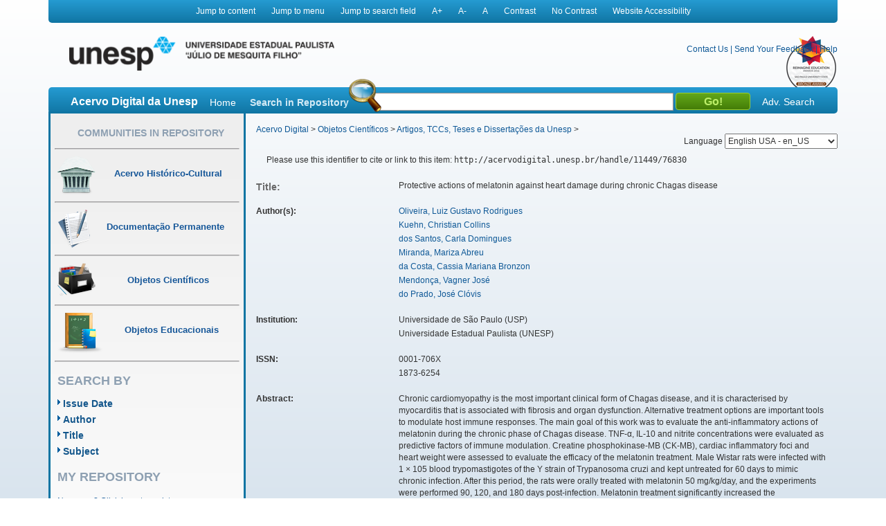

--- FILE ---
content_type: text/html;charset=UTF-8
request_url: https://acervodigital.unesp.br/handle/11449/76830
body_size: 7431
content:



















<!DOCTYPE html>
<html  lang="en">
    <head>
        <title>Acervo Digital: Protective actions of melatonin against heart damage during chronic Chagas disease</title>
        <meta http-equiv="Content-Type" content="text/html; charset=UTF-8" />
        <meta name="Generator" content="DSpace 5.6" />
        <meta name="viewport" content="width=device-width, initial-scale=1.0">
        <link rel="shortcut icon" href="/image/acervo_digital/unesp.ico" type="image/x-icon">
        <link rel="stylesheet" href="/static/css/jquery-ui-1.10.3.custom/redmond/jquery-ui-1.10.3.custom.css" type="text/css" />
        <link rel="stylesheet" href="/static/css/bootstrap/bootstrap.min.css" type="text/css" />
        <link rel="stylesheet" href="/static/css/estrutura.css" type="text/css" />
        <link id="cssContraste" rel="STYLESHEET" type="text/css" href="/static/css/sem-contraste.css" />
        <link rel="stylesheet" href="/media-player/ableplayer/styles/ableplayer.min.css" type="text/css" />
        <link rel="stylesheet" href="/media-player/facilitas/css/jquery.minicolors.css" rel="stylesheet" />
        <link rel="stylesheet" href="/media-player/facilitas/templates/modern/css/modern.css" rel="stylesheet" />
        <link rel="stylesheet" href="/media-player/facilitas/templates/modern/jqueryui_darkhive/jquery-ui-1.9.2.custom.min.css" rel="stylesheet" />
        
        <link rel="search" type="application/opensearchdescription+xml" href="/open-search/description.xml" title="DSpace"/>
        
        
<link rel="schema.DCTERMS" href="http://purl.org/dc/terms/" />
<link rel="schema.DC" href="http://purl.org/dc/elements/1.1/" />
<meta name="DC.creator" content="Oliveira, Luiz Gustavo Rodrigues" />
<meta name="DC.creator" content="Kuehn, Christian Collins" />
<meta name="DC.creator" content="dos Santos, Carla Domingues" />
<meta name="DC.creator" content="Miranda, Mariza Abreu" />
<meta name="DC.creator" content="da Costa, Cassia Mariana Bronzon" />
<meta name="DC.creator" content="Mendonça, Vagner José" />
<meta name="DC.creator" content="do Prado, José Clóvis" />
<meta name="DCTERMS.dateAccepted" content="2014-05-27T11:30:51Z" scheme="DCTERMS.W3CDTF" />
<meta name="DCTERMS.dateAccepted" content="2016-10-25T18:54:56Z" scheme="DCTERMS.W3CDTF" />
<meta name="DCTERMS.available" content="2014-05-27T11:30:51Z" scheme="DCTERMS.W3CDTF" />
<meta name="DCTERMS.available" content="2016-10-25T18:54:56Z" scheme="DCTERMS.W3CDTF" />
<meta name="DCTERMS.issued" content="2013-10-11" scheme="DCTERMS.W3CDTF" />
<meta name="DC.identifier" content="http://dx.doi.org/10.1016/j.actatropica.2013.09.014" />
<meta name="DCTERMS.bibliographicCitation" content="Acta Tropica." />
<meta name="DC.identifier" content="0001-706X" />
<meta name="DC.identifier" content="1873-6254" />
<meta name="DC.identifier" content="http://hdl.handle.net/11449/76830" scheme="DCTERMS.URI" />
<meta name="DC.identifier" content="http://acervodigital.unesp.br/handle/11449/76830" scheme="DCTERMS.URI" />
<meta name="DCTERMS.abstract" content="Chronic cardiomyopathy is the most important clinical form of Chagas disease, and it is characterised by myocarditis that is associated with fibrosis and organ dysfunction. Alternative treatment options are important tools to modulate host immune responses. The main goal of this work was to evaluate the anti-inflammatory actions of melatonin during the chronic phase of Chagas disease. TNF-α, IL-10 and nitrite concentrations were evaluated as predictive factors of immune modulation. Creatine phosphokinase-MB (CK-MB), cardiac inflammatory foci and heart weight were assessed to evaluate the efficacy of the melatonin treatment. Male Wistar rats were infected with 1 × 105 blood trypomastigotes of the Y strain of Trypanosoma cruzi and kept untreated for 60 days to mimic chronic infection. After this period, the rats were orally treated with melatonin 50 mg/kg/day, and the experiments were performed 90, 120, and 180 days post-infection. Melatonin treatment significantly increased the concentration of IL-10 and reduced the concentrations of NO and TNF-α produced by cardiomyocytes. Furthermore, it led to decreased heart weight, serum CK-MB levels and inflammatory foci when compared to the untreated and infected control groups. We conclude that melatonin therapy is effective at protecting animals against the harmful cardiac inflammatory response that is characteristic of chronic T. cruzi infection. © 2013 Elsevier B.V. All rights reserved." xml:lang="en" />
<meta name="DC.language" content="eng" scheme="DCTERMS.RFC1766" />
<meta name="DC.source" content="Scopus" />
<meta name="DC.subject" content="CK-MB" />
<meta name="DC.subject" content="IL-10" />
<meta name="DC.subject" content="Melatonin" />
<meta name="DC.subject" content="Nitric oxide" />
<meta name="DC.subject" content="TNF-α" />
<meta name="DC.subject" content="Trypanosoma cruzi" />
<meta name="DC.title" content="Protective actions of melatonin against heart damage during chronic Chagas disease" xml:lang="en" />
<meta name="DC.type" content="outro" />
<meta name="DC.contributor" content="Universidade de São Paulo (USP)" />
<meta name="DC.contributor" content="Universidade Estadual Paulista (UNESP)" />
<meta name="DC.identifier" content="10.1016/j.actatropica.2013.09.014" />
<meta name="DC.identifier" content="WOS:000327824800030" />
<meta name="DC.rights" content="Acesso restrito" />
<meta name="DCTERMS.isPartOf" content="Acta Tropica" />
<meta name="DC.identifier" content="2-s2.0-84885078297" />

<meta name="citation_keywords" content="CK-MB; IL-10; Melatonin; Nitric oxide; TNF-α; Trypanosoma cruzi; outro" />
<meta name="citation_title" content="Protective actions of melatonin against heart damage during chronic Chagas disease" />
<meta name="citation_issn" content="0001-706X" />
<meta name="citation_language" content="eng" />
<meta name="citation_author" content="Oliveira, Luiz Gustavo Rodrigues" />
<meta name="citation_author" content="Kuehn, Christian Collins" />
<meta name="citation_author" content="dos Santos, Carla Domingues" />
<meta name="citation_author" content="Miranda, Mariza Abreu" />
<meta name="citation_author" content="da Costa, Cassia Mariana Bronzon" />
<meta name="citation_author" content="Mendonça, Vagner José" />
<meta name="citation_author" content="do Prado, José Clóvis" />
<meta name="citation_date" content="2013-10-11" />
<meta name="citation_abstract_html_url" content="http://acervodigital.unesp.br/handle/11449/76830" />

        

        <script type='text/javascript' src="/static/js/jquery/jquery-1.10.2.min.js"></script>
        <script type='text/javascript' src='/static/js/jquery/jquery-ui-1.10.3.custom.min.js'></script>
        <script type='text/javascript' src='/static/js/bootstrap/bootstrap.min.js'></script>
        <script type='text/javascript' src='/static/js/holder.js'></script>
        <script type="text/javascript" src="/utils.js"></script>
        <script type="text/javascript" src="/static/js/choice-support.js"></script>
        <!--<script type="text/javascript" src="/media-player/facilitas/js/Facilitas.js"></script>-->
        <script type="text/javascript" src="/media-player/facilitas/js/Facilitas.nead.min.js"></script>
        <script type="text/javascript" src="/media-player/facilitas/js/jquery.minicolors.js"></script>
        <script type='text/javascript' src='/media-player/ableplayer/thirdparty/modernizr.custom.min.js'></script>
        <script type='text/javascript' src='/media-player/ableplayer/thirdparty/jquery.cookie.min.js'></script>
        <script type='text/javascript' src='/media-player/ableplayer/build/ableplayer_nead.min.js' ></script>
        <script type='text/javascript' src='/jwplayer/jwplayer.min.js'></script>
        <script type='text/javascript' src='/static/js/nead_acessibilidade.js'></script>
        <script>
            jQuery(document).ready(function () {
                jQuery('video').facilitas({
                    'language': 'pt', // Idioma Principal
                    'baseLangFolder': '/media-player/facilitas/js/'     // Pasta raíz dos idiomas
                });
            });

            var CONTRAST_HIGH = "high";
            var CONTRAST_NONE = "none";
            var v_cookie_contraste = "acessibilidade_acervo_nead_contraste";

            var cookieEnabled = (navigator.cookieEnabled) ? true : false;

            //if not IE4+ nor NS6+
            if (typeof navigator.cookieEnabled == "undefined" && !cookieEnabled) {
                document.cookie = "testcookie";
                cookieEnabled = (document.cookie.indexOf("testcookie") != -1) ? true : false;
            }

            function setCookie(name, value, days) {

                if (cookieEnabled) {
                    if (days) {
                        var date = new Date();
                        date.setTime(date.getTime() + (days * 24 * 60 * 60 * 1000));
                        var expires = "; expires=" + date.toGMTString();
                    } else
                        var expires = "";
                    document.cookie = name + "=" + value + expires + "; path=/";
                } else {
                    alert("Seu navegador está com a opção de cookie DESATIVADA.\nPara que este recurso funcione corretamente, será necessário habilitar o registro de cookies.");
                }

            }

            function applyConstrast(contrastType) {

                var cssFile = "sem-contraste.css";

                if (contrastType == CONTRAST_HIGH) {
                    cssFile = "contraste.css";
                }

                var cssToShow = "/static/css/" + cssFile;
                document.getElementById("cssContraste").href = cssToShow;
                setCookie(v_cookie_contraste, contrastType, 360);

                if (getCookie("acessibilidade_acervo_nead_contraste") == "high")
                {
                    jQuery("select").each(function (index) {
                        if (!jQuery(this).closest(".highcontrast_select").length) {
                            jQuery(this).wrap("<div class='highcontrast_select'></div>");
                        }
                    });
                } else
                {
                    jQuery("select").each(function (index) {
                        if (jQuery(this).closest(".highcontrast_select").length) {
                            jQuery(this).unwrap();
                        }
                    });
                }

            }


            function changeLanguage() {
                var languageSelected = document.getElementById("seletorIdioma").value;
                javascript:document.repost.locale.value = languageSelected;
                document.repost.submit();
            }
        </script>

        
        
        <script type="text/javascript">
            var _gaq = _gaq || [];
            _gaq.push(['_setAccount', 'UA-33460073-1']);
            _gaq.push(['_trackPageview']);

            (function () {
                var ga = document.createElement('script');
                ga.type = 'text/javascript';
                ga.async = true;
                ga.src = ('https:' == document.location.protocol ? 'https://ssl' : 'http://www') + '.google-analytics.com/ga.js';
                var s = document.getElementsByTagName('script')[0];
                s.parentNode.insertBefore(ga, s);
            })();
        </script>
        


        <!-- HTML5 shim and Respond.js IE8 support of HTML5 elements and media queries -->
        <!--[if lt IE 9]>
          <script src="/static/js/html5shiv.js"></script>
          <script src="/static/js/respond.min.js"></script>
        <![endif]-->
    </head>

    
    
    <body class="pt_BR">
        <div id="" class="container" style="">
            <p class="spin">You are in the accessibility menu</p>
            <nav id="menu-acessibilidade" class="col-md-12 col-xs-12">
                <ul>
                    <li class="links-horizontal"><a href="#" id="saltarParaConteudo" accesskey="1">Jump to content</a></li>
                    <li class="links-horizontal"><a href="#" id="saltarParaMenu" accesskey="2">Jump to menu</a></li>
                    <li class="links-horizontal"><a href="#" id="saltarParaBusca" accesskey="3">Jump to search field</a></li>
                    <li class="links-horizontal"><a href="#" id="aumentaZoom" accesskey="4">A&#43;</a></li>
                    <li class="links-horizontal"><a href="#" id="diminuiZoom" accesskey="5">A&#45;</a></li>
                    <li class="links-horizontal"><a href="#" id="normalizaZoom" accesskey="6">A</a></li>
                    <li class="links-horizontal"><a href="#" id="aplicarContraste" accesskey="7">Contrast</a>
                    </li><li class="links-horizontal"><a href="#" id="removerContraste" accesskey="8">No Contrast</a>
                    </li><li class="links-horizontal"><a href="/site-acessibility.jsp" id="siteAcessibilidade" accesskey="9">Website Accessibility</a></li>
                </ul>
            </nav>
            <header>
                <div class="col-md-12" id="header">

                    <form action="" name="repost" method="get">
                        <input type="hidden" name="locale">
                        <input type="hidden" name="contrast">
                        <input type="submit" class="hidden">
                    </form>
                    <a class="col-md-9 col-xs-12" href=""><img class="col-md-6 col-xs-12" title="Logo UNESP - acesso à página inicial" src="/image/acervo_digital/logo_unesp_com_nead.png"></a>
                    <div style="
                         /* text-align: right; */
                         " class="col-md-3 col-xs-12" id="opcoes-header">
                        <div>
                            <nav id="nav-acesso">
                                <ul class="menus-acesso-rapido">

                                    <li class="links-horizontal"><a href="/feedback/contact.jsp">Contact Us</a></li>
                                    <li class="links-horizontal"> | </li>
                                    <li class="links-horizontal"><a href="/feedback">Send Your Feedback</a></li>
                                    <li class="links-horizontal"> | </li>
                                    <li class="links-horizontal">
                                        <a onclick="var popupwin = window.open('/help/index_pt_BR.html', 'dspacepopup', 'height=600,width=550,resizable,scrollbars');popupwin.focus();return false;" title="Aviso: ao clicar neste link, a página destino será aberta em uma nova janela." href="#">Help</a>
                                    </li>  
                                    <img class="logo_reimagine" src="/image/acervo_digital/selo_acervo_digital.png" />
                                </ul>
                            </nav>

                        </div>
                        <div id="idiomas">
                            <label for="seletorIdioma">Language
                                <select onchange="changeLanguage();" id="seletorIdioma">
                                    <option value="pt_BR" >Portuguese Brazil - pt_BR</option>
                                    <option value="en" selected>English USA - en_US</option>
                                    <option value="es_ES" >Espanish Espain - es_ES</option>
                                </select>
                            </label>
                        </div>
                    </div>
                    <div class="clear"></div>
                    <div class="home col-md-12 col-xs-12" id="barra-busca">
                        <span>Acervo Digital da Unesp</span>
                        <a href="/">Home</a>
                        <form action="/simple-search" method="get">
                            <dl>
                                <dt><label for="query">Search in Repository</label></dt>
                                <dd><div id="lupa"></div><input type="text" class="bginput col-xs-5" id="searchBar" name="query"> <input type="submit" value="Go!" class="bt0busca"></dd>
                                <a href="/advanced-search">Adv. Search</a>
                            </dl>
                        </form>
                        </div>
                </div>
                <div class="clear"></div>
            </header>
            			
            
            























<aside id="menu" class="col-md-3 col-xs-12">

    

    <section id="secao-comunidades">
        <nav>
            <p class="spin">You are in the community menu</p>
            <h2><a href="/community-list" id="primeiro-link-menu">Communities in Repository</a></h2>
            <hr>

            <a href="/handle/123456789/2">
                <div class="item col-md-12">
                    <img src="/image/acervo_digital/ico0mini0acervo.png">
                    <span>Acervo Histórico-Cultural</span>
                </div>
            </a>
            <hr>

            <a href="/handle/123456789/4">
                <div class="item col-md-12">
                    <img src="/image/acervo_digital/ico0mini0documentacao.png">
                    <span>Documentação Permanente</span>
                </div>
            </a>
            <hr>

            <a href="/handle/123456789/3">
                <div class="item col-md-12">
                    <img src="/image/acervo_digital/ico0mini0objetosCientificos.png">
                    <span>Objetos Científicos</span>
                </div>
            </a>
            <hr>

            <a href="/handle/123456789/1">
                <div class="item col-md-12">
                    <img src="/image/acervo_digital/ico0mini0objetosEducacionai.png">
                    <span>Objetos Educacionais</span>
                </div>
            </a>
            <hr>

        </nav>
    </section>
    <section id="navegacao">
        <p class="spin">You are in the fast navigation menu</p>
        <h2>search&nbsp;by</h2>
        <nav>
            <ul>
                <li><a href="/browse?type=dateissued">Issue Date</a></li>
                <li><a href="/browse?type=author">Author</a></li>
                <li><a href="/browse?type=title">Title</a></li>
                <li><a href="/browse?type=subject">Subject</a></li>
            </ul>
        </nav>
    </section>
    <section id="area-login">
        
        <section id="area-login">
            <h2>My Repository</h2>
            <form action="/password-login" method="post">
                <fieldset>
                    <legend class="spin">You are in the login form</legend>
                    <a href="/register">New user? Click here to register.</a>
                    <br/><br/>
                    <dl>
                        <dt><label for="login_email">E-mail Address:</label></dt>
                        <dd><span class="inputMedio"><input type="text" name="login_email" accesskey="L" id="login_email" class="col-md-12"/></span></dd>
                    </dl>
                    <dl>
                        <dt><label for="login_password">Password:</label></dt>
                        <dd>
                            <span class="inputMedio"><input type="password" name="login_password" id="login_password" class="col-md-7"/></span>
                            <input type="submit" name="login_submit" class="bt0entrar col-md-offset-1 col-md-4" value="Log In" />
                        </dd>
                    </dl>
                    <a href="/forgot">Have you forgotten your password?</a>	
                </fieldset>
            </form>
        </section>
        
    </section>

    <section id="envieMaterial">
        <h6>Send your material</h6>
        <a href="/dss">Clique here to register.</a>
    </section>
</aside>
            <main id="conteudo_interno" class="col-md-9 col-xs-12">
                <div id="conteudo_interno">
                    
                    
                    






<section id="breadcrumb">
    
    <a href="/" id="primeiro-link-conteudo" name="primeiro-link-conteudo">Acervo Digital</a>&nbsp;&gt;
    
    <a href="/handle/123456789/3" >Objetos Científicos</a>&nbsp;&gt;
    
    <a href="/handle/unesp/337973" >Artigos, TCCs, Teses e Dissertações da Unesp</a>&nbsp;&gt;
    
</section>
<p class="spin"><fmt:message key="accessibility.location.main.content"/></p>
                    
            































    

    

    

    
    
    <div class="itemTools well col-xs-12">Please use this identifier to cite or link to this item:
        <code>http://acervodigital.unesp.br/handle/11449/76830</code></div>
        
        
        <dl class="itemMetadataDefinitionList">
<dt class="titleFieldLabel">Title:&nbsp; </dt><dd>Protective&#x20;actions&#x20;of&#x20;melatonin&#x20;against&#x20;heart&#x20;damage&#x20;during&#x20;chronic&#x20;Chagas&#x20;disease</dd><dt class="metadataFieldLabel">Author(s):&nbsp; </dt><dd><ul><li><a class="author"href="/browse?type=author&amp;value=Oliveira%2C+Luiz+Gustavo+Rodrigues">Oliveira,&#x20;Luiz&#x20;Gustavo&#x20;Rodrigues</a></li><li><a class="author"href="/browse?type=author&amp;value=Kuehn%2C+Christian+Collins">Kuehn,&#x20;Christian&#x20;Collins</a></li><li><a class="author"href="/browse?type=author&amp;value=dos+Santos%2C+Carla+Domingues">dos&#x20;Santos,&#x20;Carla&#x20;Domingues</a></li><li><a class="author"href="/browse?type=author&amp;value=Miranda%2C+Mariza+Abreu">Miranda,&#x20;Mariza&#x20;Abreu</a></li><li><a class="author"href="/browse?type=author&amp;value=da+Costa%2C+Cassia+Mariana+Bronzon">da&#x20;Costa,&#x20;Cassia&#x20;Mariana&#x20;Bronzon</a></li><li><a class="author"href="/browse?type=author&amp;value=Mendon%C3%A7a%2C+Vagner+Jos%C3%A9">Mendonça,&#x20;Vagner&#x20;José</a></li><li><a class="author"href="/browse?type=author&amp;value=do+Prado%2C+Jos%C3%A9+Cl%C3%B3vis">do&#x20;Prado,&#x20;José&#x20;Clóvis</a></li></ul></dd><dt class="metadataFieldLabel">Institution:&nbsp; </dt><dd><ul><li>Universidade&#x20;de&#x20;São&#x20;Paulo&#x20;(USP)</li><li>Universidade&#x20;Estadual&#x20;Paulista&#x20;(UNESP)</li></ul></dd><dt class="metadataFieldLabel">ISSN:&nbsp; </dt><dd><ul><li>0001-706X</li><li>1873-6254</li></ul></dd><dt class="metadataFieldLabel">Abstract:&nbsp; </dt><dd>Chronic&#x20;cardiomyopathy&#x20;is&#x20;the&#x20;most&#x20;important&#x20;clinical&#x20;form&#x20;of&#x20;Chagas&#x20;disease,&#x20;and&#x20;it&#x20;is&#x20;characterised&#x20;by&#x20;myocarditis&#x20;that&#x20;is&#x20;associated&#x20;with&#x20;fibrosis&#x20;and&#x20;organ&#x20;dysfunction.&#x20;Alternative&#x20;treatment&#x20;options&#x20;are&#x20;important&#x20;tools&#x20;to&#x20;modulate&#x20;host&#x20;immune&#x20;responses.&#x20;The&#x20;main&#x20;goal&#x20;of&#x20;this&#x20;work&#x20;was&#x20;to&#x20;evaluate&#x20;the&#x20;anti-inflammatory&#x20;actions&#x20;of&#x20;melatonin&#x20;during&#x20;the&#x20;chronic&#x20;phase&#x20;of&#x20;Chagas&#x20;disease.&#x20;TNF-α,&#x20;IL-10&#x20;and&#x20;nitrite&#x20;concentrations&#x20;were&#x20;evaluated&#x20;as&#x20;predictive&#x20;factors&#x20;of&#x20;immune&#x20;modulation.&#x20;Creatine&#x20;phosphokinase-MB&#x20;(CK-MB),&#x20;cardiac&#x20;inflammatory&#x20;foci&#x20;and&#x20;heart&#x20;weight&#x20;were&#x20;assessed&#x20;to&#x20;evaluate&#x20;the&#x20;efficacy&#x20;of&#x20;the&#x20;melatonin&#x20;treatment.&#x20;Male&#x20;Wistar&#x20;rats&#x20;were&#x20;infected&#x20;with&#x20;1&#x20;×&#x20;105&#x20;blood&#x20;trypomastigotes&#x20;of&#x20;the&#x20;Y&#x20;strain&#x20;of&#x20;Trypanosoma&#x20;cruzi&#x20;and&#x20;kept&#x20;untreated&#x20;for&#x20;60&#x20;days&#x20;to&#x20;mimic&#x20;chronic&#x20;infection.&#x20;After&#x20;this&#x20;period,&#x20;the&#x20;rats&#x20;were&#x20;orally&#x20;treated&#x20;with&#x20;melatonin&#x20;50&#x20;mg&#x2F;kg&#x2F;day,&#x20;and&#x20;the&#x20;experiments&#x20;were&#x20;performed&#x20;90,&#x20;120,&#x20;and&#x20;180&#x20;days&#x20;post-infection.&#x20;Melatonin&#x20;treatment&#x20;significantly&#x20;increased&#x20;the&#x20;concentration&#x20;of&#x20;IL-10&#x20;and&#x20;reduced&#x20;the&#x20;concentrations&#x20;of&#x20;NO&#x20;and&#x20;TNF-α&#x20;produced&#x20;by&#x20;cardiomyocytes.&#x20;Furthermore,&#x20;it&#x20;led&#x20;to&#x20;decreased&#x20;heart&#x20;weight,&#x20;serum&#x20;CK-MB&#x20;levels&#x20;and&#x20;inflammatory&#x20;foci&#x20;when&#x20;compared&#x20;to&#x20;the&#x20;untreated&#x20;and&#x20;infected&#x20;control&#x20;groups.&#x20;We&#x20;conclude&#x20;that&#x20;melatonin&#x20;therapy&#x20;is&#x20;effective&#x20;at&#x20;protecting&#x20;animals&#x20;against&#x20;the&#x20;harmful&#x20;cardiac&#x20;inflammatory&#x20;response&#x20;that&#x20;is&#x20;characteristic&#x20;of&#x20;chronic&#x20;T.&#x20;cruzi&#x20;infection.&#x20;©&#x20;2013&#x20;Elsevier&#x20;B.V.&#x20;All&#x20;rights&#x20;reserved.</dd><dt class="metadataFieldLabel">Issue Date:&nbsp; </dt><dd>11-Oct-2013</dd><dt class="metadataFieldLabel">Citation:&nbsp; </dt><dd>Acta&#x20;Tropica.</dd><dt class="metadataFieldLabel">Keywords:&nbsp; </dt><dd><ul><li>CK-MB</li><li>IL-10</li><li>Melatonin</li><li>Nitric&#x20;oxide</li><li>TNF-α</li><li>Trypanosoma&#x20;cruzi</li></ul></dd><dt class="metadataFieldLabel">Source:&nbsp; </dt><dd>http:&#x2F;&#x2F;dx.doi.org&#x2F;10.1016&#x2F;j.actatropica.2013.09.014</dd><dt class="metadataFieldLabel">URI:&nbsp; </dt><dd><ul><li><a href="http://hdl.handle.net/11449/76830">http:&#x2F;&#x2F;hdl.handle.net&#x2F;11449&#x2F;76830</a></li><li><a href="http://acervodigital.unesp.br/handle/11449/76830">http:&#x2F;&#x2F;acervodigital.unesp.br&#x2F;handle&#x2F;11449&#x2F;76830</a></li></ul></dd><dt class="metadataFieldLabel">Access Rights:&nbsp; </dt><dd>Acesso&#x20;restrito</dd><dt class="metadataFieldLabel">Type:&nbsp; </dt><dd>outro</dd><dt class="metadataFieldLabel">Source:</dt><dd><a href="http://repositorio.unesp.br/handle/11449/76830" target="_blank"> http://repositorio.unesp.br/handle/11449/76830</a></dd><tr><td class="metadataFieldLabel">Appears in Collections:</td><td class="metadataFieldValue"><a href="/handle/unesp/337973">Artigos, TCCs, Teses e Dissertações da Unesp</a><br/></td></tr>
</dl><br/>
<div class="panel-body">There are no files associated with this item.</div>

    <div class="row">
        
        
        <a class="displayFullItem btn btn-default col-md-offset-1 col-md-4" href="/handle/11449/76830?mode=full">
            Show full item record
        </a>
        
        &nbsp;
        <a class="statisticsLink  btn btn-primary col-md-offset-1 col-md-4" href="/handle/11449/76830/statistics">View Statistics</a>

        
        
</div>
&nbsp;


<br/>


<p class="submitFormHelp alert alert-info">Items in DSpace are protected by copyright, with all rights reserved, unless otherwise indicated.</p>
    










</main>

<footer>
    <div id="rodape" class="col-md-12 col-xs-12">
        <div id="parceiros" class="col-md-12 col-xs-12">
            <img src="/image/acervo_digital/bg0parceiros.png" alt="Logo dos parceiros - Prograd, PROPG, PROEX, CEDEM, Banco Internacional de Objetos Educacionais e CGB.">
        </div>
        <p>&copy;&nbsp;2026&nbsp;Unesp&nbsp;-&nbsp;Universidade&nbsp;Estadual&nbsp;Paulista&nbsp;&quot;J&uacute;lio de Mesquita Filho&quot;&nbsp;-&nbsp; All rights reserved.<a href="/htmlmap"></a></p>
    </div>
</footer>
</div>
</body>
</html>
